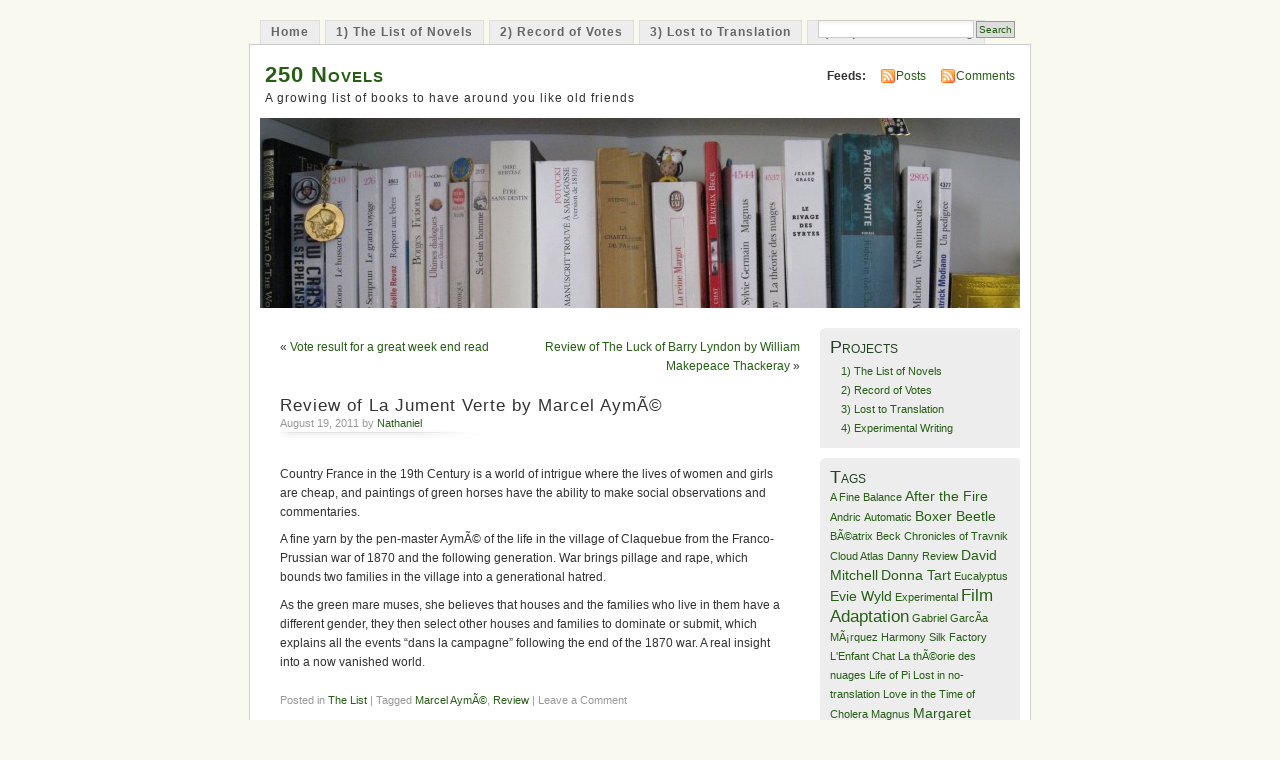

--- FILE ---
content_type: text/html; charset=UTF-8
request_url: http://www.books.wapshere.com/review-of-la-jument-verte
body_size: 8982
content:
<!DOCTYPE html PUBLIC "-//W3C//DTD XHTML 1.0 Transitional//EN" "http://www.w3.org/TR/xhtml1/DTD/xhtml1-transitional.dtd">
<html xmlns="http://www.w3.org/1999/xhtml" lang="en-US">
<head profile="http://gmpg.org/xfn/11">
<meta http-equiv="Content-Type" content="text/html; charset=UTF-8" />
<title>Review of La Jument Verte by Marcel AymÃ© &laquo; 250 Novels</title>
<link rel="stylesheet" href="http://www.books.wapshere.com/wp-content/themes/mistylook/style.css" type="text/css" media="screen" />
<link rel="pingback" href="http://www.books.wapshere.com/xmlrpc.php" />
<meta name='robots' content='max-image-preview:large' />
<link rel="alternate" type="application/rss+xml" title="250 Novels &raquo; Feed" href="http://www.books.wapshere.com/feed" />
<link rel="alternate" type="application/rss+xml" title="250 Novels &raquo; Comments Feed" href="http://www.books.wapshere.com/comments/feed" />
<link rel="alternate" title="oEmbed (JSON)" type="application/json+oembed" href="http://www.books.wapshere.com/wp-json/oembed/1.0/embed?url=http%3A%2F%2Fwww.books.wapshere.com%2Freview-of-la-jument-verte" />
<link rel="alternate" title="oEmbed (XML)" type="text/xml+oembed" href="http://www.books.wapshere.com/wp-json/oembed/1.0/embed?url=http%3A%2F%2Fwww.books.wapshere.com%2Freview-of-la-jument-verte&#038;format=xml" />
<style id='wp-img-auto-sizes-contain-inline-css' type='text/css'>
img:is([sizes=auto i],[sizes^="auto," i]){contain-intrinsic-size:3000px 1500px}
/*# sourceURL=wp-img-auto-sizes-contain-inline-css */
</style>
<style id='wp-emoji-styles-inline-css' type='text/css'>

	img.wp-smiley, img.emoji {
		display: inline !important;
		border: none !important;
		box-shadow: none !important;
		height: 1em !important;
		width: 1em !important;
		margin: 0 0.07em !important;
		vertical-align: -0.1em !important;
		background: none !important;
		padding: 0 !important;
	}
/*# sourceURL=wp-emoji-styles-inline-css */
</style>
<style id='wp-block-library-inline-css' type='text/css'>
:root{--wp-block-synced-color:#7a00df;--wp-block-synced-color--rgb:122,0,223;--wp-bound-block-color:var(--wp-block-synced-color);--wp-editor-canvas-background:#ddd;--wp-admin-theme-color:#007cba;--wp-admin-theme-color--rgb:0,124,186;--wp-admin-theme-color-darker-10:#006ba1;--wp-admin-theme-color-darker-10--rgb:0,107,160.5;--wp-admin-theme-color-darker-20:#005a87;--wp-admin-theme-color-darker-20--rgb:0,90,135;--wp-admin-border-width-focus:2px}@media (min-resolution:192dpi){:root{--wp-admin-border-width-focus:1.5px}}.wp-element-button{cursor:pointer}:root .has-very-light-gray-background-color{background-color:#eee}:root .has-very-dark-gray-background-color{background-color:#313131}:root .has-very-light-gray-color{color:#eee}:root .has-very-dark-gray-color{color:#313131}:root .has-vivid-green-cyan-to-vivid-cyan-blue-gradient-background{background:linear-gradient(135deg,#00d084,#0693e3)}:root .has-purple-crush-gradient-background{background:linear-gradient(135deg,#34e2e4,#4721fb 50%,#ab1dfe)}:root .has-hazy-dawn-gradient-background{background:linear-gradient(135deg,#faaca8,#dad0ec)}:root .has-subdued-olive-gradient-background{background:linear-gradient(135deg,#fafae1,#67a671)}:root .has-atomic-cream-gradient-background{background:linear-gradient(135deg,#fdd79a,#004a59)}:root .has-nightshade-gradient-background{background:linear-gradient(135deg,#330968,#31cdcf)}:root .has-midnight-gradient-background{background:linear-gradient(135deg,#020381,#2874fc)}:root{--wp--preset--font-size--normal:16px;--wp--preset--font-size--huge:42px}.has-regular-font-size{font-size:1em}.has-larger-font-size{font-size:2.625em}.has-normal-font-size{font-size:var(--wp--preset--font-size--normal)}.has-huge-font-size{font-size:var(--wp--preset--font-size--huge)}.has-text-align-center{text-align:center}.has-text-align-left{text-align:left}.has-text-align-right{text-align:right}.has-fit-text{white-space:nowrap!important}#end-resizable-editor-section{display:none}.aligncenter{clear:both}.items-justified-left{justify-content:flex-start}.items-justified-center{justify-content:center}.items-justified-right{justify-content:flex-end}.items-justified-space-between{justify-content:space-between}.screen-reader-text{border:0;clip-path:inset(50%);height:1px;margin:-1px;overflow:hidden;padding:0;position:absolute;width:1px;word-wrap:normal!important}.screen-reader-text:focus{background-color:#ddd;clip-path:none;color:#444;display:block;font-size:1em;height:auto;left:5px;line-height:normal;padding:15px 23px 14px;text-decoration:none;top:5px;width:auto;z-index:100000}html :where(.has-border-color){border-style:solid}html :where([style*=border-top-color]){border-top-style:solid}html :where([style*=border-right-color]){border-right-style:solid}html :where([style*=border-bottom-color]){border-bottom-style:solid}html :where([style*=border-left-color]){border-left-style:solid}html :where([style*=border-width]){border-style:solid}html :where([style*=border-top-width]){border-top-style:solid}html :where([style*=border-right-width]){border-right-style:solid}html :where([style*=border-bottom-width]){border-bottom-style:solid}html :where([style*=border-left-width]){border-left-style:solid}html :where(img[class*=wp-image-]){height:auto;max-width:100%}:where(figure){margin:0 0 1em}html :where(.is-position-sticky){--wp-admin--admin-bar--position-offset:var(--wp-admin--admin-bar--height,0px)}@media screen and (max-width:600px){html :where(.is-position-sticky){--wp-admin--admin-bar--position-offset:0px}}

/*# sourceURL=wp-block-library-inline-css */
</style><style id='global-styles-inline-css' type='text/css'>
:root{--wp--preset--aspect-ratio--square: 1;--wp--preset--aspect-ratio--4-3: 4/3;--wp--preset--aspect-ratio--3-4: 3/4;--wp--preset--aspect-ratio--3-2: 3/2;--wp--preset--aspect-ratio--2-3: 2/3;--wp--preset--aspect-ratio--16-9: 16/9;--wp--preset--aspect-ratio--9-16: 9/16;--wp--preset--color--black: #000000;--wp--preset--color--cyan-bluish-gray: #abb8c3;--wp--preset--color--white: #ffffff;--wp--preset--color--pale-pink: #f78da7;--wp--preset--color--vivid-red: #cf2e2e;--wp--preset--color--luminous-vivid-orange: #ff6900;--wp--preset--color--luminous-vivid-amber: #fcb900;--wp--preset--color--light-green-cyan: #7bdcb5;--wp--preset--color--vivid-green-cyan: #00d084;--wp--preset--color--pale-cyan-blue: #8ed1fc;--wp--preset--color--vivid-cyan-blue: #0693e3;--wp--preset--color--vivid-purple: #9b51e0;--wp--preset--gradient--vivid-cyan-blue-to-vivid-purple: linear-gradient(135deg,rgb(6,147,227) 0%,rgb(155,81,224) 100%);--wp--preset--gradient--light-green-cyan-to-vivid-green-cyan: linear-gradient(135deg,rgb(122,220,180) 0%,rgb(0,208,130) 100%);--wp--preset--gradient--luminous-vivid-amber-to-luminous-vivid-orange: linear-gradient(135deg,rgb(252,185,0) 0%,rgb(255,105,0) 100%);--wp--preset--gradient--luminous-vivid-orange-to-vivid-red: linear-gradient(135deg,rgb(255,105,0) 0%,rgb(207,46,46) 100%);--wp--preset--gradient--very-light-gray-to-cyan-bluish-gray: linear-gradient(135deg,rgb(238,238,238) 0%,rgb(169,184,195) 100%);--wp--preset--gradient--cool-to-warm-spectrum: linear-gradient(135deg,rgb(74,234,220) 0%,rgb(151,120,209) 20%,rgb(207,42,186) 40%,rgb(238,44,130) 60%,rgb(251,105,98) 80%,rgb(254,248,76) 100%);--wp--preset--gradient--blush-light-purple: linear-gradient(135deg,rgb(255,206,236) 0%,rgb(152,150,240) 100%);--wp--preset--gradient--blush-bordeaux: linear-gradient(135deg,rgb(254,205,165) 0%,rgb(254,45,45) 50%,rgb(107,0,62) 100%);--wp--preset--gradient--luminous-dusk: linear-gradient(135deg,rgb(255,203,112) 0%,rgb(199,81,192) 50%,rgb(65,88,208) 100%);--wp--preset--gradient--pale-ocean: linear-gradient(135deg,rgb(255,245,203) 0%,rgb(182,227,212) 50%,rgb(51,167,181) 100%);--wp--preset--gradient--electric-grass: linear-gradient(135deg,rgb(202,248,128) 0%,rgb(113,206,126) 100%);--wp--preset--gradient--midnight: linear-gradient(135deg,rgb(2,3,129) 0%,rgb(40,116,252) 100%);--wp--preset--font-size--small: 13px;--wp--preset--font-size--medium: 20px;--wp--preset--font-size--large: 36px;--wp--preset--font-size--x-large: 42px;--wp--preset--spacing--20: 0.44rem;--wp--preset--spacing--30: 0.67rem;--wp--preset--spacing--40: 1rem;--wp--preset--spacing--50: 1.5rem;--wp--preset--spacing--60: 2.25rem;--wp--preset--spacing--70: 3.38rem;--wp--preset--spacing--80: 5.06rem;--wp--preset--shadow--natural: 6px 6px 9px rgba(0, 0, 0, 0.2);--wp--preset--shadow--deep: 12px 12px 50px rgba(0, 0, 0, 0.4);--wp--preset--shadow--sharp: 6px 6px 0px rgba(0, 0, 0, 0.2);--wp--preset--shadow--outlined: 6px 6px 0px -3px rgb(255, 255, 255), 6px 6px rgb(0, 0, 0);--wp--preset--shadow--crisp: 6px 6px 0px rgb(0, 0, 0);}:where(.is-layout-flex){gap: 0.5em;}:where(.is-layout-grid){gap: 0.5em;}body .is-layout-flex{display: flex;}.is-layout-flex{flex-wrap: wrap;align-items: center;}.is-layout-flex > :is(*, div){margin: 0;}body .is-layout-grid{display: grid;}.is-layout-grid > :is(*, div){margin: 0;}:where(.wp-block-columns.is-layout-flex){gap: 2em;}:where(.wp-block-columns.is-layout-grid){gap: 2em;}:where(.wp-block-post-template.is-layout-flex){gap: 1.25em;}:where(.wp-block-post-template.is-layout-grid){gap: 1.25em;}.has-black-color{color: var(--wp--preset--color--black) !important;}.has-cyan-bluish-gray-color{color: var(--wp--preset--color--cyan-bluish-gray) !important;}.has-white-color{color: var(--wp--preset--color--white) !important;}.has-pale-pink-color{color: var(--wp--preset--color--pale-pink) !important;}.has-vivid-red-color{color: var(--wp--preset--color--vivid-red) !important;}.has-luminous-vivid-orange-color{color: var(--wp--preset--color--luminous-vivid-orange) !important;}.has-luminous-vivid-amber-color{color: var(--wp--preset--color--luminous-vivid-amber) !important;}.has-light-green-cyan-color{color: var(--wp--preset--color--light-green-cyan) !important;}.has-vivid-green-cyan-color{color: var(--wp--preset--color--vivid-green-cyan) !important;}.has-pale-cyan-blue-color{color: var(--wp--preset--color--pale-cyan-blue) !important;}.has-vivid-cyan-blue-color{color: var(--wp--preset--color--vivid-cyan-blue) !important;}.has-vivid-purple-color{color: var(--wp--preset--color--vivid-purple) !important;}.has-black-background-color{background-color: var(--wp--preset--color--black) !important;}.has-cyan-bluish-gray-background-color{background-color: var(--wp--preset--color--cyan-bluish-gray) !important;}.has-white-background-color{background-color: var(--wp--preset--color--white) !important;}.has-pale-pink-background-color{background-color: var(--wp--preset--color--pale-pink) !important;}.has-vivid-red-background-color{background-color: var(--wp--preset--color--vivid-red) !important;}.has-luminous-vivid-orange-background-color{background-color: var(--wp--preset--color--luminous-vivid-orange) !important;}.has-luminous-vivid-amber-background-color{background-color: var(--wp--preset--color--luminous-vivid-amber) !important;}.has-light-green-cyan-background-color{background-color: var(--wp--preset--color--light-green-cyan) !important;}.has-vivid-green-cyan-background-color{background-color: var(--wp--preset--color--vivid-green-cyan) !important;}.has-pale-cyan-blue-background-color{background-color: var(--wp--preset--color--pale-cyan-blue) !important;}.has-vivid-cyan-blue-background-color{background-color: var(--wp--preset--color--vivid-cyan-blue) !important;}.has-vivid-purple-background-color{background-color: var(--wp--preset--color--vivid-purple) !important;}.has-black-border-color{border-color: var(--wp--preset--color--black) !important;}.has-cyan-bluish-gray-border-color{border-color: var(--wp--preset--color--cyan-bluish-gray) !important;}.has-white-border-color{border-color: var(--wp--preset--color--white) !important;}.has-pale-pink-border-color{border-color: var(--wp--preset--color--pale-pink) !important;}.has-vivid-red-border-color{border-color: var(--wp--preset--color--vivid-red) !important;}.has-luminous-vivid-orange-border-color{border-color: var(--wp--preset--color--luminous-vivid-orange) !important;}.has-luminous-vivid-amber-border-color{border-color: var(--wp--preset--color--luminous-vivid-amber) !important;}.has-light-green-cyan-border-color{border-color: var(--wp--preset--color--light-green-cyan) !important;}.has-vivid-green-cyan-border-color{border-color: var(--wp--preset--color--vivid-green-cyan) !important;}.has-pale-cyan-blue-border-color{border-color: var(--wp--preset--color--pale-cyan-blue) !important;}.has-vivid-cyan-blue-border-color{border-color: var(--wp--preset--color--vivid-cyan-blue) !important;}.has-vivid-purple-border-color{border-color: var(--wp--preset--color--vivid-purple) !important;}.has-vivid-cyan-blue-to-vivid-purple-gradient-background{background: var(--wp--preset--gradient--vivid-cyan-blue-to-vivid-purple) !important;}.has-light-green-cyan-to-vivid-green-cyan-gradient-background{background: var(--wp--preset--gradient--light-green-cyan-to-vivid-green-cyan) !important;}.has-luminous-vivid-amber-to-luminous-vivid-orange-gradient-background{background: var(--wp--preset--gradient--luminous-vivid-amber-to-luminous-vivid-orange) !important;}.has-luminous-vivid-orange-to-vivid-red-gradient-background{background: var(--wp--preset--gradient--luminous-vivid-orange-to-vivid-red) !important;}.has-very-light-gray-to-cyan-bluish-gray-gradient-background{background: var(--wp--preset--gradient--very-light-gray-to-cyan-bluish-gray) !important;}.has-cool-to-warm-spectrum-gradient-background{background: var(--wp--preset--gradient--cool-to-warm-spectrum) !important;}.has-blush-light-purple-gradient-background{background: var(--wp--preset--gradient--blush-light-purple) !important;}.has-blush-bordeaux-gradient-background{background: var(--wp--preset--gradient--blush-bordeaux) !important;}.has-luminous-dusk-gradient-background{background: var(--wp--preset--gradient--luminous-dusk) !important;}.has-pale-ocean-gradient-background{background: var(--wp--preset--gradient--pale-ocean) !important;}.has-electric-grass-gradient-background{background: var(--wp--preset--gradient--electric-grass) !important;}.has-midnight-gradient-background{background: var(--wp--preset--gradient--midnight) !important;}.has-small-font-size{font-size: var(--wp--preset--font-size--small) !important;}.has-medium-font-size{font-size: var(--wp--preset--font-size--medium) !important;}.has-large-font-size{font-size: var(--wp--preset--font-size--large) !important;}.has-x-large-font-size{font-size: var(--wp--preset--font-size--x-large) !important;}
/*# sourceURL=global-styles-inline-css */
</style>

<style id='classic-theme-styles-inline-css' type='text/css'>
/*! This file is auto-generated */
.wp-block-button__link{color:#fff;background-color:#32373c;border-radius:9999px;box-shadow:none;text-decoration:none;padding:calc(.667em + 2px) calc(1.333em + 2px);font-size:1.125em}.wp-block-file__button{background:#32373c;color:#fff;text-decoration:none}
/*# sourceURL=/wp-includes/css/classic-themes.min.css */
</style>
<link rel="https://api.w.org/" href="http://www.books.wapshere.com/wp-json/" /><link rel="alternate" title="JSON" type="application/json" href="http://www.books.wapshere.com/wp-json/wp/v2/posts/72" /><link rel="EditURI" type="application/rsd+xml" title="RSD" href="http://www.books.wapshere.com/xmlrpc.php?rsd" />
<meta name="generator" content="WordPress 6.9" />
<link rel="canonical" href="http://www.books.wapshere.com/review-of-la-jument-verte" />
<link rel='shortlink' href='http://www.books.wapshere.com/?p=72' />
<style type="text/css">.recentcomments a{display:inline !important;padding:0 !important;margin:0 !important;}</style><style type="text/css">
#headerimage {
	background: url('http://www.books.wapshere.com/wp-content/uploads/2011/01/cropped-Book-Banner.jpg') no-repeat;
}
</style>
</head>
<body id="section-index">


<div id="navigation" class="clearfix">
		<div class="menu">
		<ul>
			<li ><a href="http://www.books.wapshere.com/" title="Home">Home</a></li>
			<li class="page_item page-item-6"><a href="http://www.books.wapshere.com/the-list-of-novels-you-might-want-to-read-in-your-life-time">1) The List of Novels</a></li>
<li class="page_item page-item-8"><a href="http://www.books.wapshere.com/record-of-votes">2) Record of Votes</a></li>
<li class="page_item page-item-30"><a href="http://www.books.wapshere.com/4-lost-to-translation">3) Lost to Translation</a></li>
<li class="page_item page-item-31"><a href="http://www.books.wapshere.com/4-experimental-writing">4) Experimental Writing</a></li>
									<li class="search"><form method="get" id="searchform" action="http://www.books.wapshere.com"><input type="text" class="textbox" value="" name="s" id="s" /><input type="submit" id="searchsubmit" value="Search" /></form></li>
					</ul>	
	</div>
</div><!-- end id:navigation -->

<div id="container">


<div id="header">
<h1><a href="http://www.books.wapshere.com/" title="250 Novels">250 Novels</a></h1>
<h2>A growing list of books to have around you like old friends</h2>
</div><!-- end id:header -->


<div id="feedarea">
<dl>
	<dt><strong>Feeds:</strong></dt>
	<dd><a href="http://www.books.wapshere.com/feed">Posts</a></dd>
	<dd><a href="http://www.books.wapshere.com/comments/feed">Comments</a></dd>
</dl>
</div><!-- end id:feedarea -->

	<div id="headerimage">
</div><!-- end id:headerimage -->
<div id="content">
<div id="content-main">

		
									<div class="postnav">
				<div class="alignleft">&laquo; <a href="http://www.books.wapshere.com/vote-result-for-great-week-end-reading" rel="prev">Vote result for a great week end read</a></div>
				<div class="alignright"><a href="http://www.books.wapshere.com/review-of-the-luck-of-barry-lyndon-by-william-makepeace-thackeray" rel="next">Review of The Luck of Barry Lyndon by William Makepeace Thackeray</a> &raquo;</div>
			</div>
			
			<div class="post-72 post type-post status-publish format-standard hentry category-the-list tag-marcel-ayme tag-review" id="post-72">
				<div class="posttitle">
					<h2>Review of La Jument Verte by Marcel AymÃ©</h2>
					<p class="post-info">August 19, 2011 by <a href="http://www.books.wapshere.com/author/admin" title="Posts by Nathaniel">Nathaniel</a>  </p>
				</div>

				<div class="entry">
					<p>Country France in the 19th Century is a world of intrigue where the lives of women and girls are cheap, and paintings of green horses have the ability to make social observations and commentaries.</p>
<p>A fine yarn by the pen-master AymÃ© of the life in the village of Claquebue from the Franco-Prussian war of 1870 and the following generation. War brings pillage and rape, which bounds two families in the village into a generational hatred.</p>
<p>As the green mare muses, she believes that houses and the families who live in them have a different gender, they then select other houses and families to dominate or submit, which explains all the events &#8220;dans la campagne&#8221; following the end of the 1870 war. A real insight into a now vanished world.</p>
									</div>

				<p class="postmetadata">Posted in <a href="http://www.books.wapshere.com/category/the-list" rel="category tag">The List</a> | Tagged <a href="http://www.books.wapshere.com/tag/marcel-ayme" rel="tag">Marcel AymÃ©</a>, <a href="http://www.books.wapshere.com/tag/review" rel="tag">Review</a> | Leave a Comment</p>
				
<!-- You can start editing here. -->

<div class="post-content">
<p>
</p>
</div>

			</div>

		
		<p align="center"></p>

	</div><!-- end id:content-main -->
<div id="sidebar">
<ul>
<li class="sidebox"><h2>Projects</h2>
			<ul>
				<li class="page_item page-item-6"><a href="http://www.books.wapshere.com/the-list-of-novels-you-might-want-to-read-in-your-life-time">1) The List of Novels</a></li>
<li class="page_item page-item-8"><a href="http://www.books.wapshere.com/record-of-votes">2) Record of Votes</a></li>
<li class="page_item page-item-30"><a href="http://www.books.wapshere.com/4-lost-to-translation">3) Lost to Translation</a></li>
<li class="page_item page-item-31"><a href="http://www.books.wapshere.com/4-experimental-writing">4) Experimental Writing</a></li>
			</ul>

			</li><li class="sidebox"><h2>Tags</h2><div class="tagcloud"><a href="http://www.books.wapshere.com/tag/a-fine-balance" class="tag-cloud-link tag-link-36 tag-link-position-1" style="font-size: 8pt;" aria-label="A Fine Balance (1 item)">A Fine Balance</a>
<a href="http://www.books.wapshere.com/tag/after-the-fire" class="tag-cloud-link tag-link-105 tag-link-position-2" style="font-size: 10.709677419355pt;" aria-label="After the Fire (2 items)">After the Fire</a>
<a href="http://www.books.wapshere.com/tag/andric" class="tag-cloud-link tag-link-21 tag-link-position-3" style="font-size: 8pt;" aria-label="Andric (1 item)">Andric</a>
<a href="http://www.books.wapshere.com/tag/automatic" class="tag-cloud-link tag-link-5 tag-link-position-4" style="font-size: 8pt;" aria-label="Automatic (1 item)">Automatic</a>
<a href="http://www.books.wapshere.com/tag/boxer-beetle" class="tag-cloud-link tag-link-93 tag-link-position-5" style="font-size: 10.709677419355pt;" aria-label="Boxer Beetle (2 items)">Boxer Beetle</a>
<a href="http://www.books.wapshere.com/tag/beatrix-beck" class="tag-cloud-link tag-link-9 tag-link-position-6" style="font-size: 8pt;" aria-label="BÃ©atrix Beck (1 item)">BÃ©atrix Beck</a>
<a href="http://www.books.wapshere.com/tag/chronicles-of-travnik" class="tag-cloud-link tag-link-22 tag-link-position-7" style="font-size: 8pt;" aria-label="Chronicles of Travnik (1 item)">Chronicles of Travnik</a>
<a href="http://www.books.wapshere.com/tag/cloud-atlas" class="tag-cloud-link tag-link-38 tag-link-position-8" style="font-size: 8pt;" aria-label="Cloud Atlas (1 item)">Cloud Atlas</a>
<a href="http://www.books.wapshere.com/tag/danny-review" class="tag-cloud-link tag-link-23 tag-link-position-9" style="font-size: 8pt;" aria-label="Danny Review (1 item)">Danny Review</a>
<a href="http://www.books.wapshere.com/tag/david-mitchell" class="tag-cloud-link tag-link-39 tag-link-position-10" style="font-size: 10.709677419355pt;" aria-label="David Mitchell (2 items)">David Mitchell</a>
<a href="http://www.books.wapshere.com/tag/donna-tart" class="tag-cloud-link tag-link-108 tag-link-position-11" style="font-size: 10.709677419355pt;" aria-label="Donna Tart (2 items)">Donna Tart</a>
<a href="http://www.books.wapshere.com/tag/eucalyptus" class="tag-cloud-link tag-link-25 tag-link-position-12" style="font-size: 8pt;" aria-label="Eucalyptus (1 item)">Eucalyptus</a>
<a href="http://www.books.wapshere.com/tag/evie-wyld" class="tag-cloud-link tag-link-104 tag-link-position-13" style="font-size: 10.709677419355pt;" aria-label="Evie Wyld (2 items)">Evie Wyld</a>
<a href="http://www.books.wapshere.com/tag/experimental" class="tag-cloud-link tag-link-4 tag-link-position-14" style="font-size: 8pt;" aria-label="Experimental (1 item)">Experimental</a>
<a href="http://www.books.wapshere.com/tag/film-adaptation" class="tag-cloud-link tag-link-126 tag-link-position-15" style="font-size: 12.516129032258pt;" aria-label="Film Adaptation (3 items)">Film Adaptation</a>
<a href="http://www.books.wapshere.com/tag/gabriel-garcia-marquez" class="tag-cloud-link tag-link-33 tag-link-position-16" style="font-size: 8pt;" aria-label="Gabriel GarcÃ­a MÃ¡rquez (1 item)">Gabriel GarcÃ­a MÃ¡rquez</a>
<a href="http://www.books.wapshere.com/tag/harmony-silk-factory" class="tag-cloud-link tag-link-26 tag-link-position-17" style="font-size: 8pt;" aria-label="Harmony Silk Factory (1 item)">Harmony Silk Factory</a>
<a href="http://www.books.wapshere.com/tag/lenfant-chat" class="tag-cloud-link tag-link-10 tag-link-position-18" style="font-size: 8pt;" aria-label="L&#039;Enfant Chat (1 item)">L&#039;Enfant Chat</a>
<a href="http://www.books.wapshere.com/tag/la-theorie-des-nuages" class="tag-cloud-link tag-link-29 tag-link-position-19" style="font-size: 8pt;" aria-label="La thÃ©orie des nuages (1 item)">La thÃ©orie des nuages</a>
<a href="http://www.books.wapshere.com/tag/life-of-pi" class="tag-cloud-link tag-link-34 tag-link-position-20" style="font-size: 8pt;" aria-label="Life of Pi (1 item)">Life of Pi</a>
<a href="http://www.books.wapshere.com/tag/lost-in-no-translation" class="tag-cloud-link tag-link-11 tag-link-position-21" style="font-size: 8pt;" aria-label="Lost in no-translation (1 item)">Lost in no-translation</a>
<a href="http://www.books.wapshere.com/tag/love-in-the-time-of-cholera" class="tag-cloud-link tag-link-32 tag-link-position-22" style="font-size: 8pt;" aria-label="Love in the Time of Cholera (1 item)">Love in the Time of Cholera</a>
<a href="http://www.books.wapshere.com/tag/magnus" class="tag-cloud-link tag-link-15 tag-link-position-23" style="font-size: 8pt;" aria-label="Magnus (1 item)">Magnus</a>
<a href="http://www.books.wapshere.com/tag/margaret-atwood" class="tag-cloud-link tag-link-56 tag-link-position-24" style="font-size: 10.709677419355pt;" aria-label="Margaret Atwood (2 items)">Margaret Atwood</a>
<a href="http://www.books.wapshere.com/tag/mark-haddon" class="tag-cloud-link tag-link-31 tag-link-position-25" style="font-size: 10.709677419355pt;" aria-label="Mark Haddon (2 items)">Mark Haddon</a>
<a href="http://www.books.wapshere.com/tag/murray-bail" class="tag-cloud-link tag-link-24 tag-link-position-26" style="font-size: 8pt;" aria-label="Murray Bail (1 item)">Murray Bail</a>
<a href="http://www.books.wapshere.com/tag/ned-beauman" class="tag-cloud-link tag-link-92 tag-link-position-27" style="font-size: 10.709677419355pt;" aria-label="Ned Beauman (2 items)">Ned Beauman</a>
<a href="http://www.books.wapshere.com/tag/oulipo" class="tag-cloud-link tag-link-3 tag-link-position-28" style="font-size: 8pt;" aria-label="Oulipo (1 item)">Oulipo</a>
<a href="http://www.books.wapshere.com/tag/patrick-white" class="tag-cloud-link tag-link-12 tag-link-position-29" style="font-size: 8pt;" aria-label="Patrick White (1 item)">Patrick White</a>
<a href="http://www.books.wapshere.com/tag/pierre-michon" class="tag-cloud-link tag-link-17 tag-link-position-30" style="font-size: 8pt;" aria-label="Pierre Michon (1 item)">Pierre Michon</a>
<a href="http://www.books.wapshere.com/tag/results" class="tag-cloud-link tag-link-27 tag-link-position-31" style="font-size: 15.225806451613pt;" aria-label="Results (5 items)">Results</a>
<a href="http://www.books.wapshere.com/tag/review" class="tag-cloud-link tag-link-16 tag-link-position-32" style="font-size: 22pt;" aria-label="Review (16 items)">Review</a>
<a href="http://www.books.wapshere.com/tag/riders-in-the-chariot" class="tag-cloud-link tag-link-13 tag-link-position-33" style="font-size: 8pt;" aria-label="Riders in the Chariot (1 item)">Riders in the Chariot</a>
<a href="http://www.books.wapshere.com/tag/rohinton-mistry" class="tag-cloud-link tag-link-37 tag-link-position-34" style="font-size: 8pt;" aria-label="Rohinton Mistry (1 item)">Rohinton Mistry</a>
<a href="http://www.books.wapshere.com/tag/stephane-audeguy" class="tag-cloud-link tag-link-28 tag-link-position-35" style="font-size: 8pt;" aria-label="StÃ©phane Audeguy (1 item)">StÃ©phane Audeguy</a>
<a href="http://www.books.wapshere.com/tag/sylvie-germain" class="tag-cloud-link tag-link-14 tag-link-position-36" style="font-size: 8pt;" aria-label="Sylvie Germain (1 item)">Sylvie Germain</a>
<a href="http://www.books.wapshere.com/tag/tash-aw" class="tag-cloud-link tag-link-6 tag-link-position-37" style="font-size: 10.709677419355pt;" aria-label="Tash Aw (2 items)">Tash Aw</a>
<a href="http://www.books.wapshere.com/tag/the-curious-incident-of-the-dog-in-the-night-time" class="tag-cloud-link tag-link-30 tag-link-position-38" style="font-size: 10.709677419355pt;" aria-label="The Curious Incident of the Dog in the Night-Time (2 items)">The Curious Incident of the Dog in the Night-Time</a>
<a href="http://www.books.wapshere.com/tag/the-handmaids-tail" class="tag-cloud-link tag-link-57 tag-link-position-39" style="font-size: 10.709677419355pt;" aria-label="The Handmaid&#039;s Tail (2 items)">The Handmaid&#039;s Tail</a>
<a href="http://www.books.wapshere.com/tag/timothy-mo" class="tag-cloud-link tag-link-7 tag-link-position-40" style="font-size: 8pt;" aria-label="Timothy Mo (1 item)">Timothy Mo</a>
<a href="http://www.books.wapshere.com/tag/vies-minuscules" class="tag-cloud-link tag-link-18 tag-link-position-41" style="font-size: 8pt;" aria-label="Vies Minuscules (1 item)">Vies Minuscules</a>
<a href="http://www.books.wapshere.com/tag/vote" class="tag-cloud-link tag-link-19 tag-link-position-42" style="font-size: 15.225806451613pt;" aria-label="Vote (5 items)">Vote</a>
<a href="http://www.books.wapshere.com/tag/world-book-night" class="tag-cloud-link tag-link-20 tag-link-position-43" style="font-size: 10.709677419355pt;" aria-label="World Book Night (2 items)">World Book Night</a>
<a href="http://www.books.wapshere.com/tag/yann-martel" class="tag-cloud-link tag-link-35 tag-link-position-44" style="font-size: 8pt;" aria-label="Yann Martel (1 item)">Yann Martel</a>
<a href="http://www.books.wapshere.com/tag/yu-hua" class="tag-cloud-link tag-link-8 tag-link-position-45" style="font-size: 8pt;" aria-label="Yu Hua (1 item)">Yu Hua</a></div>
</li><li id="linkcat-2" class="linkcat widget sidebox"><h2>Blogroll</h2>
	<ul class='xoxo blogroll'>
<li><a href="http://dannyreviews.com/" title="Over a 1000 insightful book reviews from one of our founding registered voters" target="_blank">Book Reviews by Danny Yee</a></li>
<li><a href="http://lily-et-ses-livres.blogspot.com" title="A fine selection of French novels on this site">Lily&#039;s French Blog site</a></li>
<li><a href="http://www.facebook.com/event.php?eid=140170262707432#!/home.php?sk=group_158523417517265&#038;ap=1" title="The FB Group for the registered voters of this site &#8211; by invitation only.">Novels you might want to read in your life time Facebook Group</a></li>
<li><a href="http://remue.net" title="French Lit review site with articles dating back to the dawn of the Web.">Remue.net</a></li>
<li><a href="http://www.worldbooknight.org/" title="Cool site for the million book give away night" target="_blank">World Book Night</a></li>

	</ul>
</li>
<li class="sidebox"><h2>Latest Comments</h2><ul id="recentcomments"><li class="recentcomments"><span class="comment-author-link">Nathaniel</span> on <a href="http://www.books.wapshere.com/a-portrait-of-the-artist-as-a-young-man-by-james-joyce#comment-1074">A Portrait of the Artist as a Young Man by James Joyce</a></li><li class="recentcomments"><span class="comment-author-link">admin</span> on <a href="http://www.books.wapshere.com/voting-for-the-best-contemporary-chinese-novel#comment-2">Voting for the best contemporary Chinese novel</a></li></ul></li></ul>
</div><!-- end id:sidebar -->
</div><!-- end id:content -->
</div><!-- end id:container -->
<div id="footer">
<p><a href="http://wordpress.com/" rel="generator">Get a free blog at WordPress.com</a></p>
<p>Theme: MistyLook by <a href="http://wpthemes.info/" rel="designer">Sadish</a>.</p>
<br class="clear" />
</div><!-- end id:footer -->
<script type="speculationrules">
{"prefetch":[{"source":"document","where":{"and":[{"href_matches":"/*"},{"not":{"href_matches":["/wp-*.php","/wp-admin/*","/wp-content/uploads/*","/wp-content/*","/wp-content/plugins/*","/wp-content/themes/mistylook/*","/*\\?(.+)"]}},{"not":{"selector_matches":"a[rel~=\"nofollow\"]"}},{"not":{"selector_matches":".no-prefetch, .no-prefetch a"}}]},"eagerness":"conservative"}]}
</script>
<script type="text/javascript" src="http://www.books.wapshere.com/wp-includes/js/comment-reply.min.js?ver=6.9" id="comment-reply-js" async="async" data-wp-strategy="async" fetchpriority="low"></script>
<script id="wp-emoji-settings" type="application/json">
{"baseUrl":"https://s.w.org/images/core/emoji/17.0.2/72x72/","ext":".png","svgUrl":"https://s.w.org/images/core/emoji/17.0.2/svg/","svgExt":".svg","source":{"concatemoji":"http://www.books.wapshere.com/wp-includes/js/wp-emoji-release.min.js?ver=6.9"}}
</script>
<script type="module">
/* <![CDATA[ */
/*! This file is auto-generated */
const a=JSON.parse(document.getElementById("wp-emoji-settings").textContent),o=(window._wpemojiSettings=a,"wpEmojiSettingsSupports"),s=["flag","emoji"];function i(e){try{var t={supportTests:e,timestamp:(new Date).valueOf()};sessionStorage.setItem(o,JSON.stringify(t))}catch(e){}}function c(e,t,n){e.clearRect(0,0,e.canvas.width,e.canvas.height),e.fillText(t,0,0);t=new Uint32Array(e.getImageData(0,0,e.canvas.width,e.canvas.height).data);e.clearRect(0,0,e.canvas.width,e.canvas.height),e.fillText(n,0,0);const a=new Uint32Array(e.getImageData(0,0,e.canvas.width,e.canvas.height).data);return t.every((e,t)=>e===a[t])}function p(e,t){e.clearRect(0,0,e.canvas.width,e.canvas.height),e.fillText(t,0,0);var n=e.getImageData(16,16,1,1);for(let e=0;e<n.data.length;e++)if(0!==n.data[e])return!1;return!0}function u(e,t,n,a){switch(t){case"flag":return n(e,"\ud83c\udff3\ufe0f\u200d\u26a7\ufe0f","\ud83c\udff3\ufe0f\u200b\u26a7\ufe0f")?!1:!n(e,"\ud83c\udde8\ud83c\uddf6","\ud83c\udde8\u200b\ud83c\uddf6")&&!n(e,"\ud83c\udff4\udb40\udc67\udb40\udc62\udb40\udc65\udb40\udc6e\udb40\udc67\udb40\udc7f","\ud83c\udff4\u200b\udb40\udc67\u200b\udb40\udc62\u200b\udb40\udc65\u200b\udb40\udc6e\u200b\udb40\udc67\u200b\udb40\udc7f");case"emoji":return!a(e,"\ud83e\u1fac8")}return!1}function f(e,t,n,a){let r;const o=(r="undefined"!=typeof WorkerGlobalScope&&self instanceof WorkerGlobalScope?new OffscreenCanvas(300,150):document.createElement("canvas")).getContext("2d",{willReadFrequently:!0}),s=(o.textBaseline="top",o.font="600 32px Arial",{});return e.forEach(e=>{s[e]=t(o,e,n,a)}),s}function r(e){var t=document.createElement("script");t.src=e,t.defer=!0,document.head.appendChild(t)}a.supports={everything:!0,everythingExceptFlag:!0},new Promise(t=>{let n=function(){try{var e=JSON.parse(sessionStorage.getItem(o));if("object"==typeof e&&"number"==typeof e.timestamp&&(new Date).valueOf()<e.timestamp+604800&&"object"==typeof e.supportTests)return e.supportTests}catch(e){}return null}();if(!n){if("undefined"!=typeof Worker&&"undefined"!=typeof OffscreenCanvas&&"undefined"!=typeof URL&&URL.createObjectURL&&"undefined"!=typeof Blob)try{var e="postMessage("+f.toString()+"("+[JSON.stringify(s),u.toString(),c.toString(),p.toString()].join(",")+"));",a=new Blob([e],{type:"text/javascript"});const r=new Worker(URL.createObjectURL(a),{name:"wpTestEmojiSupports"});return void(r.onmessage=e=>{i(n=e.data),r.terminate(),t(n)})}catch(e){}i(n=f(s,u,c,p))}t(n)}).then(e=>{for(const n in e)a.supports[n]=e[n],a.supports.everything=a.supports.everything&&a.supports[n],"flag"!==n&&(a.supports.everythingExceptFlag=a.supports.everythingExceptFlag&&a.supports[n]);var t;a.supports.everythingExceptFlag=a.supports.everythingExceptFlag&&!a.supports.flag,a.supports.everything||((t=a.source||{}).concatemoji?r(t.concatemoji):t.wpemoji&&t.twemoji&&(r(t.twemoji),r(t.wpemoji)))});
//# sourceURL=http://www.books.wapshere.com/wp-includes/js/wp-emoji-loader.min.js
/* ]]> */
</script>

</body>
</html>


--- FILE ---
content_type: text/css
request_url: http://www.books.wapshere.com/wp-content/themes/mistylook/style.css
body_size: 3107
content:
/*  
Theme Name: MistyLook
Theme URI: http://wpthemes.info
Description: A two column white theme with top-level page navigation and large custom header.
Version: 3.1-wpcom
Author: Sadish
Author URI: http://simpleinside.com/
Tags: custom-header, two-columns, fixed-width, rtl-language-support, white, light, right-sidebar, sticky-post, custom-menu, custom-background, translation-ready, blog, business, craft, nature, clean, dreamy, faded, light
*/
* {
	padding: 0; 
	margin:0;
}
p {
	margin: 0.7em 0;
	line-height:1.6em;
}
dl {
	margin:1em 0;
}
dt 
{
	font-weight:bold;
}
dd 
{
	margin:0.5em;
	padding:0;
}
.entry img 
{
	background:url(img/shadow.gif) no-repeat right bottom;
	padding:4px 10px 10px 4px;	
	border:none;
	border-top:#eee 1px solid;
	border-left:#eee 1px solid;	
}

.entry a img {
	border:none;
	background:none;
	background:url(img/shadow.gif) no-repeat right bottom;
	padding:4px 10px 10px 4px;	
	border-top:#eee 1px solid;
	border-left:#eee 1px solid;
}

#content #content-main .entry .imagelink {
	border-bottom: none;
}

#content #content-main .gallery .gallery-item a {
	border-bottom: none;
}

.entry .wp-smiley, #wpstats {
	background: none;
	border: 0;
	padding: 0;
}
.clear {
	clear:both;
	height:20px;
}

blockquote
{
	color:#666;
	margin: 1em;
	padding: 0 0 10px 50px;
	background: url(img/blockquote.gif) no-repeat left top;	
}
fieldset 
{
	border:none;
}
body 
{
	background: #f9f9f0;
	margin: 0; 
	font: 76%/1.6em verdana, tahoma, arial,  sans-serif; 
	color: #333; 
	text-align: center;
}
a 
{
    text-decoration:none;
}
a:link, a:visited {
	color: #265e15;	
}
a:hover, a:active {
	border-bottom:#963 1px solid;
}
h1, h2, h3, h4, h5, h6 
{
	font-family:Georgia, Verdana, Arial, Serif;
}

#container {
	border: #ccc 1px solid; 
	background: #fff; 
	margin: 0 auto; 
	width: 780px; 	
	position: relative; 
	text-align: left;
}
#navigation {
	display: block;
	margin: 20px auto 0; 
	width: 760px; 
	text-align: left;
	font-family: Trebuchet MS,Tahoma, Verdana, Arial, Serif;
	letter-spacing:1px;
	position: relative;
	z-index: 1000;
}
#navigation .menu {
	position: relative;
	width: 760px; 
	z-index: 1000;
}
#navigation ul li {
	float: left; 
	margin: 0 5px 0 0; 
	list-style-type: none;
	position: relative;
}
#navigation ul li a,
#navigation li.current_page_item ul a {
	border: #dedede 1px solid; 
	border-bottom:none;
	padding: 2px 10px; 
	display: block; 
	font-weight:bold;
	color:#666;		
	text-decoration: none;
	background:#ededed;
}
#navigation ul li a:hover,
#navigation ul li a:active,
#navigation li.current_page_item a {
	background: #fff;
	color: #333;	
	border: #ccc 1px solid; 
	border-bottom:none;		
}
#navigation ul ul {
	display: none;
	position: absolute;
	top: 24px;
	float: left;
	z-index: 1000;
	border-bottom: 1px solid #dedede;
	width: 180px;
	min-height: 24px;	
}
#navigation ul ul ul {
	left: 179px;
	top: 0;
}
#navigation ul ul li {
	min-width: 180px;	
}
#navigation ul li:hover > ul {
	display: block !important;
}
#navigation ul li.search {
	font-size: 0.9em; 
	right: 0; 
	position: absolute; 
	top: 0;
}
#navigation ul li.search input#searchsubmit {
	border: #999 1px solid; 
	font-size: 0.9em; 
	background: #ddd; 
	margin: 0 0 0 2px; 
	color: #265e15; 
	padding: 2px; 		
}
#header {
	clear: both; 
	float: left; 
	margin: 10px 5px; 
	width: 450px;
}
#header h1 
{
	font-size:1.8em;
	margin:10px 0 0 10px;
	font-variant:small-caps;
	letter-spacing:1px;		
}
#header h1 a {
	
	text-decoration:none;	
	border:none;
}
#header h2 
{
	margin:5px 0 0 10px;
	font-size:1em;
	font-weight:normal;
	font-family:Tahoma, Verdana, Arial, Serif;
	letter-spacing:1px;		
}
#feedarea {
	padding:10px 10px 0 0; 
	float: right; 	
	text-align: right;
}
html #feedarea {
	padding-top: 10px;
}
#feedarea dl dt {
	display: inline; 
	margin-right: 5px; 
	height: 45px;
}
#feedarea dl dd {
	display: inline; 
	margin-right: 5px; 
	height: 45px;
	background:url(img/icon_feed.gif) no-repeat left center;
	padding-left:16px;
}
#headerimage {
	clear: both; 
	background: #fff url(img/misty.jpg) no-repeat 0 0;
	margin: 10px; 
	color: #fff; 
	height: 200px;
}
 html #headerimage {
	margin-top: 0;
}
#content {
	margin: 10px 10px 10px 30px; 	
}
 html #content {
	height: 1%;
}
#content h3 {
	font-size: 1.4em; 
	font-weight:normal;
	margin: 1em 0 0;
	color: #265e15;	
}
#content h4 {
	font-size: 1.1em; 
	margin: 1em 0 0 0;
}
#content h5 {
	font-size: 1em; 
	margin: 1em 0;
}
#content-main ul 
{
    margin:1em;
    padding:0 1em;
    list-style-image:url(img/bullet.png);
}
#content-main ul.asides 
{
	margin:0;
	padding:2em;
	border-bottom:#ddd 1px dashed;
}
#content ol 
{
    list-style-type:decimal;
    margin:2em;
    padding:0 2em;
}
#content-main {
	float: left; 
	width: 520px; 
	margin-right: 20px;
	overflow: hidden;
}
 html #section-index #content-main {
	margin-right: 20px;
}
#content .post 
{
	padding:0 0 2em 0;
	border-bottom:#ddd 1px dashed;
}
#content p img.right {
	float: right;
	margin:10px 0 0 10px;	
}
#content p img.left {
	float: left; 
	margin:0 10px 10px 0;
}
#content .post h2 
{
	font-size: 1.4em; 
	margin: 1em 0 0;	
	letter-spacing:1px;
	font-weight:normal;	
}
#content .entry 
{
    margin:1em 0;
    padding-right:1em;    
}

#content .sticky {
background: #f7f7f7;
padding: 0 10px 10px 10px;
}
#content .sticky .posttitle h2 {
padding-top: 10px;
}
#content .entry a:link, #content .entry a:visited
{
    border-bottom:#963 1px dashed;    
}
#content .entry a:hover, #content .entry a:active
{
    border-bottom:#963 1px solid;    
}
#content .post-info , #content .postmetadata
{
	font-size:0.9em;
	color:#999;
	margin:0;
	padding:0;	
}
#content .post-info 
{
	background:url(img/underline1.jpg) no-repeat left bottom;
	padding-bottom:12px;	
}
#sidebar {
	float: left; 
	width: 200px;
	font-size:0.9em;
	overflow: hidden;
}
#sidebar ul
{
	list-style:none;
	margin:0;
	padding:0;
}
#sidebar ul ul
{
	list-style:none;
	margin:0.5em 0 0 1em;
}
#sidebar ul ul ul
{
	margin:0 0 0 1em;
}
.sidebox ul li {
	overflow: hidden;
}
li.sidebox {
	padding:10px;
	background: url(img/sideheadtop.gif) #ededed no-repeat left top; 
	margin-bottom: 10px; 	
}
html li.sidebox {
	padding-bottom: 10px;
}
li.sidebox h2 {
	font-weight: normal; 
	font-size: 1.6em; 
	text-align: left;
	color: #242;	
	font-variant:small-caps;
}
#sidebar li.sidebox p img {
	margin:0;
	padding:3px;
	border:#ccc 1px solid;
	background:none;
}
#sidebar .tweets li {
	margin: 0.7em 0;
}

#footer {
	clear: both; 	
	background: transparent; 
	margin: 0 auto; 
	width: 760px; 	
	text-align: left;
}
 html #footer {
	height: 1%;
}
#footer p {
	float: left; 
	width: 50%; 
	line-height: 1.2em;
}
#footer p.right {
	float: right; 
	margin: 1em 0; 
	width: 50%; 
	text-align: right;
	font-size: 0.9em; 
	color:#999;
}
#comments, #respond{
	margin: 2em 0 10px 5px;
}
#commentform 
{
	margin:10px 0;	
	padding:10px;
	background:#f9fcfc;
	border-top: #ddd 1px solid;
	border-bottom: #ddd 1px solid;
}
.commentnum 
{
	font-size:1.5em;
	font-weight:bold;	
	margin:0 5px 0 0;
}
#container .commentlist {
	margin: 0;
	padding: 0;		
	border-top: #ddd 1px solid;
}
.commentlist li 
{
	list-style:none;
	margin: 0;
	padding: 0.5em;	
	border-bottom: #ddd 1px solid;
	
}
.commentlist li.thread-alt 
{
    background:#f9f9f9;    
}
.commentlist li .cmtinfo 
{
	font-size:1em;		
}
.commentlist li cite 
{
	font-style:normal;
	font-weight:bold;
}
.commentlist li .cmtinfo em 
{
	float:right;
	margin:0;
	padding:0;
	font-style:normal;
	font-size:0.9em;
	color:#999;
}
/* threaded-comments */
.commentlist .children li {
	border-bottom: 0px;
	
}
#content-main .commentlist .children {
	margin: 10px 0 10px 10px;
	padding:  0;
	border-left: 1px solid #ddd;
}

#content .commentsfeed 
{
	background:url(img/icon_feed.gif) no-repeat left center;
	padding-left:16px;
}
#content .trackback 
{
	background:url(img/link.gif) no-repeat left center;
	padding-left:20px;
}
input[type="text"] {
	border:#ccc 1px solid;
	background:#fff url(img/shadow_top.gif) repeat-x top;
	font:1em Verdana, Arial, Serif;
	padding:2px;
	width:150px;
}
textarea{
	width: 80%;
	padding:10px;
	line-height:2em;
	height: 20em;
	border: 1px solid #ccc;	
	background:#fff url(img/shadow_top.gif) repeat-x top;
	font:1em Verdana, Arial, Serif;
}
input[type="text"]:focus, textarea:focus
{
	background:#fff url(img/shadow_top.gif) repeat-x top;
	border:#999 1px solid;
}
#respond label {
	font-size: 10px;
	clear: right;
}
#respond input[type="text"] {
	float: left;
	margin-right: 6px;
}
#respond p {
	line-height: 22px;
}
#respond .comment-form-comment label,
#respond .form-allowed-tags {
	display: none;
}
#respond .required {
	font-size: 10px;
	margin-left: 5px;
	color: #ff4b33;
	font-weight: bold;
}
#respond .subscribe-label {
	font-size: 12px;
}
#respond .comment-notes {
	font-size: 11px;
}
#respond #cancel-comment-reply-link {
	margin-left: 10px;
}
.post h4 
{
	font-size:1em;
	font-weight:normal;
	font-family:Verdana, Tahoma, Arial, Serif;
}
.post h4 em
{
	font-style:normal;
	float:right;
	font-weight:normal;
}
#header, #content, #sidebar, #footer, .widget, .entry {
    overflow: hidden;
}

.cmtinfo .avatar { clear: both; float: right; margin-left: 5px; }

.navigation { clear: both; } 

img.centered, img.aligncenter {
	display: block;
	margin-left: auto;
	margin-right: auto;
}

img.alignright {
	margin: 0 0 2px 7px;
	display: inline;
}

img.alignleft {
	margin: 0 7px 2px 0;
	display: inline;
}

.postnav {
	display: block;
	margin: 10px 0 20px 0;
	overflow: hidden;
}

.alignright {
	float: right;
}

.alignleft {
	float: left;
}

.postnav .alignleft {
	width: 50%;
}

.postnav .alignright {
	text-align: right;
	width: 50%;
}

.aligncenter,
div.aligncenter {
	display: block;
	margin-left: auto;
	margin-right: auto;
}

.wp-caption {
	border: 1px solid #ddd;
	text-align: center;
	background-color: #f3f3f3;
	padding-top: 4px;
	margin: 10px;
	-moz-border-radius: 3px;
	-khtml-border-radius: 3px;
	-webkit-border-radius: 3px;
	border-radius: 3px;
}

.wp-caption img, .wp-caption a img {
	margin: 0;
	padding: 0;
	border: 0 none;
}

#content .wp-caption a:hover,
#content .wp-caption a:active,
#content .wp-caption a:link,
#content .wp-caption a:visited {
	border: none;
}

.wp-caption p.wp-caption-text {
	font-size: 11px;
	line-height: 17px;
	padding: 0 4px 5px;
	margin: 0;
}

/* float clearing for IE6 */
* html .clearfix{
  height: 1%;
  overflow: visible;
}

/* float clearing for IE7 */
*+html .clearfix{
  min-height: 1%;
}

/* float clearing for everyone else */
.clearfix:after{
  clear: both;
  content: ".";
  display: block;
  height: 0;
  visibility: hidden;
  font-size: 0;
}

/* calendar widget */
#wp-calendar {
	width: 100%;
}
#wp-calendar th {
	color: #000;
	font-weight: normal;
}
#wp-calendar td {
	color: #999;
}
#wp-calendar #next {
	text-align: right;
}